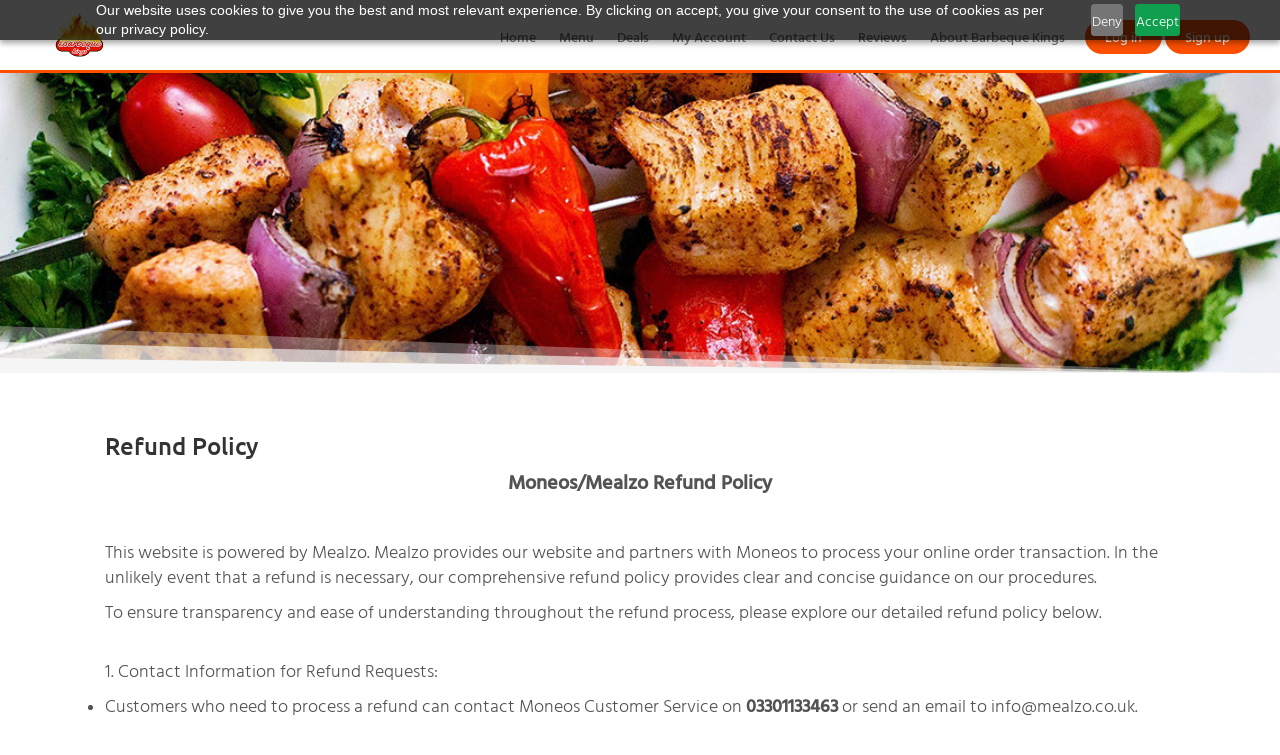

--- FILE ---
content_type: text/html; charset=utf-8
request_url: https://ka30.bbklargs.co.uk/Content/RefundPolicy
body_size: 5663
content:


<!DOCTYPE html>
<html lang="en">
<head>
    <meta charset="UTF-8">
<meta name="viewport" content="width=device-width, initial-scale=1.0">
    <script>
            (function (w, d, s, l, i) {
                w[l] = w[l] || []; w[l].push({
                    'gtm.start':
                    new Date().getTime(), event: 'gtm.js'
            }); var f = d.getElementsByTagName(s)[0],
                j = d.createElement(s), dl = l != 'dataLayer' ? '&l=' + l : ''; j.async = true; j.src =
                    'https://www.googletagmanager.com/gtm.js?id=' + i + dl; f.parentNode.insertBefore(j, f);
            })(window, document, 'script', 'dataLayer', 'GTM-MT6DBG87');</script>



    <link type="image/x-icon" rel="shortcut icon" href="https://ka30.bbklargs.co.uk:443/SiteContent/Images/FavIcon/ShopLogo_51_35594.png" />

<title>
    Refund Policy
</title>
<meta name="keywords" />
<meta name="description" />
<meta itemprop="name" content="Refund Policy">
<meta property="og:url" content="https://ka30.bbklargs.co.uk:443">
<meta property="og:type" content="website">
<meta property="og:title" content="Refund Policy">
<meta name="twitter:title" content="Refund Policy">
<meta itemprop="description">
<meta property="og:description">
<meta name="twitter:description">

    <meta itemprop="image" content="https://ka30.bbklargs.co.uk:443/SiteContent/Images/MetaImages/MetaImages_51_72078.jpg">
    <meta property="og:image" content="https://ka30.bbklargs.co.uk:443/SiteContent/Images/MetaImages/MetaImages_51_72078.jpg">
    <meta name="twitter:card" content="https://ka30.bbklargs.co.uk:443/SiteContent/Images/MetaImages/MetaImages_51_72078.jpg">
    <meta name="twitter:image" content="https://ka30.bbklargs.co.uk:443/SiteContent/Images/MetaImages/MetaImages_51_72078.jpg">
<link href="/Content/assets/css/icons/icomoon/styles.css" rel="stylesheet" />
<link href="/Content/InterfaceGlobalStyleSheets?v=XvRq5hmeA_YrIjBD7Qr6kBMmaijSa0VdXCNnxky-75g1" rel="stylesheet"/>

<script src="/Content/jqueryBootstrap?v=PS3327ZFzlelCHKGub1oiuiaXfMeic0Sw0DNSxrPXh81"></script>


<style>
        .categoryMenu
        {
            background-color: #fdffda !important;
        }
        .categoryUl a
        {
            color: #0a3847 !important;
            font-weight: 600;
        }
        .categoryUl a.active,.inputGroup input:checked+label
        {
            color: #fff !important;
            background-color: #fc4f00 !important;
        }
        a.userMenu
        {
            color: #fff !important;
            background-color: #fc4f00 !important;
        }
        .orderNowbtnTh,.orderNowbtn {
            background-color: #fc4f00 !important;
        }
        .headerBtm {
            border-bottom: 3px solid #fc4f00 !important;
        }
        ul.topMenu li a:hover,ul.topMenu1 li a:hover {
            color: #fc4f00 !important;
        }
        ul.accountMenu li a:hover {
            color: #fff !important;
        }
</style>

    
    <style>
         .orderNowbtn {
             background-color: red;
             color: white;
             padding: 0 30px;
             font-size: 40px;
             border: none !important;
             border-radius: 30px;
             font-weight: bold;
         }
        .orderNowbtn:hover {
            text-decoration: underline;color: white
        }
            
.headerbg
        {
            background-color: transparent !important;
        }
        .btmMenu a
        {
            color: #535353;
        }
        .footerbg {
            background-color: #eaeaea
        }
        .headerbg {
            background-color: #ffffff
        }
        .brandbg {
            background-color: #ffffff;
            color: white;
        }
        ul.HomePageContent li:hover {
            background-color: #ffffff;
            color: white;
            cursor: pointer;
        }
        ul.HomePageContent li.actived {
            background-color: #ffffff;
            color: white;
        }
        #ulMenu li:hover {
            background-color: #ffffff;
        }
        #ulMenu li.actived {
            background-color: #ffffff;
        }
        #ulMenu li.actived a.categoryLink {
            color: white;
        }
        .tabHeader {
            background-color: #c0c0c0;
        }
        .tabHeader ul.HomePageContent li.actived { background-color: #989898; }
        .tabHeader ul.HomePageContent li.tabPane:hover { background-color: #989898; }
        .tabBody { background-color: #e8e8e8; }
        a.userMenu
        {
            color: #fff !important;
            background-color: #fc4f00 !important;
        }
        .headerBtm {
            border-bottom: 3px solid #fc4f00 !important;
        }
        .orderNowbtnTh,.orderNowbtn {
            background-color: #fc4f00 !important;
        }
        ul.topMenu li a:hover,ul.topMenu1 li a:hover {
         color: #fc4f00 !important;
        }
        ul.accountMenu li a:hover {
            color: #fff !important;
        }
        @media (max-width: 767px) {
            .mobileTopMenu {
                                            background-color: black;
                                    }
            .mobileTopMenu ul { padding: 0 16px; }
            
        }
    </style>
</head>
<body>
    

        <!-- Google Tag Manager (noscript) -->
    <noscript>
        <iframe src=https://www.googletagmanager.com/ns.html?id=GTM-MT6DBG87
                height="0" width="0" style="display:none;visibility:hidden"></iframe>
    </noscript>
    <!-- End Google Tag Manager (noscript) -->
<div id="Messager" class="" style="position: fixed; top: 0; text-align: center; width: 100%; left: 0; display: none; z-index: 10000; height: 30px; line-height: 30px;">
    <label name="Messager"></label>
</div>

<script>
    $(document).ready(function() {
        setTimeout(HideDangerMessageBox, 3000);
    });
    function HideDangerMessageBox() {
        $('label[name=DangerLabel]').text("");
        $('#DangerMessager').css('display', "none");
        $('#DangerMessager').removeClass('successMessage');
        $('#DangerMessager').removeClass('alertMessage');
        $('#DangerMessager').removeClass('infoMessage');
    }
</script>
    <div class="header headerBtm">

            <a href="/">
                <img src="/SiteContent/Images/ShopLogo/ShopLogo_51_35594.png" style="max-width: 242px; max-height: 50px;" />
            </a>
        <a class="sidebar-control  visible-sm-xs" style="float: right; margin: 20px;">
            <span class="nav-bar-burger"></span>
            <span class="nav-bar-burger"></span>
            <span class="nav-bar-burger"></span>
        </a>
        <ul class="topMenu accountMenu .visible-xsn account">
            <li>
<a class="userMenu" href="/Account/Login" style="display:block">Log in</a>            </li>
            <li>
<a class="userMenu" href="/Account/Signup" style="display:block">Sign up</a>            </li>
        </ul>
            <ul class="topMenu .visible-xsn">
                    <li>
                        <a href="http://bbklargs.co.uk">Home</a>
                    </li>
                    <li>
                        <a href="/Menu">Menu</a>
                    </li>
                    <li>
                        <a href="/Deals">Deals</a>
                    </li>
                    <li>
                        <a href="/Account/Login">My Account</a>
                    </li>
                    <li>
                        <a href="/ContactUs">Contact Us</a>
                    </li>
                    <li>
                        <a href="/review">Reviews</a>
                    </li>
                    <li>
                        <a href="/Content/AboutBarbequeKings">About Barbeque Kings</a>
                    </li>
            </ul>
    </div>
    <div style="clear: both"></div>
    <div class="mobileMenu">
        <div class="mobileMenuAcc">
            <ul class="topMenu1 accountMenu account1">
                <li>
<a class="userMenu" href="/Account/Login" style="display:block">Log in</a>                </li>
                <li>
<a class="userMenu" href="/Account/Signup" style="display:block">Sign up</a>                </li>
            </ul>
        </div>
            <div class="mobileMenuMain">
                <ul class="topMenu1 visible-xs1">
                        <li>
                            <a href="http://bbklargs.co.uk">Home</a>
                        </li>
                        <li>
                            <a href="/Menu">Menu</a>
                        </li>
                        <li>
                            <a href="/Deals">Deals</a>
                        </li>
                        <li>
                            <a href="/Account/Login">My Account</a>
                        </li>
                        <li>
                            <a href="/ContactUs">Contact Us</a>
                        </li>
                        <li>
                            <a href="/review">Reviews</a>
                        </li>
                        <li>
                            <a href="/Content/AboutBarbequeKings">About Barbeque Kings</a>
                        </li>
                </ul>
            </div>
    </div>



    


    <div class="BannerDiv">
        <img src="/SiteContent/Images/PageHeader/PageHeader_51_68907.jpg" style="width: 100%; min-height: 100px;" />
    </div>
<div class="mainContainer" style="min-height: 450px; z-index: 2; position: relative;">
    <div class="row" style="margin: 20px 0px; padding: 20px;">
            <h3>
                Refund Policy
            </h3>
            <p style="text-align: justify;">
                <p align="center">
	<span style="font-size:18px;"><span style="font-size:20px;"><strong>Moneos/Mealzo Refund Policy</strong></span></span></p>
<p>
	&nbsp;</p>
<p>
	<span style="font-size:18px;">This website is powered by Mealzo. Mealzo provides our website and partners with Moneos to process your online order transaction. In the unlikely event that a refund is necessary, our comprehensive refund policy provides clear and concise guidance on our procedures.</span></p>
<p>
	<span style="font-size:18px;">To ensure transparency and ease of understanding throughout the refund process, please explore our detailed refund policy below.</span><br />
	&nbsp;</p>
<p>
	<span style="font-size:18px;">1. Contact Information for Refund Requests:</span></p>
<ul>
	<li>
		<span style="font-size:18px;">Customers who need to process a refund can contact Moneos Customer Service on <strong>03301133463</strong> or send an email to info@mealzo.co.uk.</span></li>
	<li>
		<span style="font-size:18px;">Alternatively, customers can reach out to Mealzo Customer Care through live chat, available from 9:30 AM to 9:00 PM, 7 days a week.</span><br />
		&nbsp;</li>
</ul>
<p>
	<span style="font-size:18px;">2. Refund Eligibility:</span></p>
<p>
	<span style="font-size:18px;">Refund requests will be considered in the following circumstances:</span></p>
<ul>
	<li>
		<span style="font-size:18px;">Incorrect or incomplete order fulfilment</span></li>
	<li>
		<span style="font-size:18px;">Unauthorized transactions or charges</span></li>
	<li>
		<span style="font-size:18px;">Technical errors that result in payment issues</span></li>
	<li>
		<span style="font-size:18px;">Any other genuine reason deemed appropriate for a refund</span><br />
		&nbsp;</li>
</ul>
<p>
	<span style="font-size:18px;">3. Refund Procedure:</span></p>
<p>
	<span style="font-size:18px;">Within 14 days of the transaction date, please contact Moneos or Mealzo Customer Care to initiate the refund process. When submitting your request, provide us with the following information:</span></p>
<ul>
	<li>
		<span style="font-size:18px;">Order number</span></li>
	<li>
		<span style="font-size:18px;">Transaction amount</span></li>
	<li>
		<span style="font-size:18px;">Clear explanation of the reason for your refund request</span></li>
</ul>
<p>
	<span style="font-size:18px;">Our customer service team will review your request and, if eligible, initiate the refund process.</span><br />
	&nbsp;</p>
<p>
	<span style="font-size:18px;">4. Refund Methods:</span></p>
<ul>
	<li>
		<span style="font-size:18px;">Refunds will be processed using the same method as the original payment.</span></li>
	<li>
		<span style="font-size:18px;">Depending on the payment method and financial institutions involved, it may take 5-10 business days for the refund to reflect in your account.</span><br />
		&nbsp;</li>
</ul>
<p>
	<span style="font-size:18px;">5. Refund Denial:</span></p>
<ul>
	<li>
		<span style="font-size:18px;">Moneos reserves the right to deny a refund if the request is not made within the specified timeframe or if the transaction does not meet the eligibility criteria.</span></li>
	<li>
		<span style="font-size:18px;">Refunds may be denied if the customer fails to provide necessary information or if the request is deemed fraudulent.</span><br />
		&nbsp;</li>
</ul>
<p>
	<span style="font-size:18px;">6. Customer Responsibility:</span></p>
<ul>
	<li>
		<span style="font-size:18px;">Customers are responsible for providing accurate information and collaborating with the customer service team during the refund process.</span></li>
	<li>
		<span style="font-size:18px;">Providing incorrect information may lead to the denial of your refund request.</span><br />
		&nbsp;</li>
</ul>
<p>
	<span style="font-size:18px;">7. Refund Policy Updates:</span></p>
<ul>
	<li>
		<span style="font-size:18px;">Moneos reserves the right to modify or update this refund policy at any time without prior notice. Customers are encouraged to regularly review the policy to stay informed about any changes.</span><br />
		&nbsp;</li>
</ul>
<p>
	<span style="font-size:18px;">By using Moneos and Mealzo (whether now or in the future), you agree to be bound by this refund policy. If you have any questions or concerns, please contact our customer service team using the contact details provided.</span></p>
<p>
	&nbsp;</p>

            </p>

    </div>
</div>


    <div style="clear: both"></div>
        <div class="footerbg c-footer" style="">
            <div class="mainContainer">
                    <div class="btmMenuRow text-center">
                        <ul class="btmMenu">

                                <li>
                                    <a href="/Home">Home</a>
                                </li>
                                <li>
                                    <a href="/Menu">Menu</a>
                                </li>
                                <li>
                                    <a href="/ContactUs">Contact Us</a>
                                </li>
                                <li>
                                    <a href="/review">Reviews</a>
                                </li>
                                <li>
                                    <a href="/Content/TermsandConditions">Terms and Conditions</a>
                                </li>
                                <li>
                                    <a href="/Content/RefundPolicy">Refund Policy</a>
                                </li>
                                <li>
                                    <a href="/Content/CookiesPolicy">Cookies Policy</a>
                                </li>
                                <li>
                                    <a href="/Content/AllergyGuide">Allergy Guide</a>
                                </li>
                        </ul>
                    </div>
            </div>
            <div class="row footerbg2" style="text-align: center; min-height: 50px;">
                <div class="mainContainer">
                    <div class="footer2Div footer-heading">
                            <div class="col col-span4 verticalTop">
                                <div>
                                    <h2>
                                        Download Our App
                                    </h2>
                                </div>
                                <div>
                                        <a class="fb" href="https://apps.apple.com/us/app/bbk-largs-takeaway/id1560189266" onclick="this.target = '_blank'" title="App Store">
                                            <img src="/SiteContent/public/ios.svg" alt="" style="width: 135px;" />
                                        </a>
                                                                            <a class="fb" href="https://play.google.com/store/apps/details?id=com.bbklargsweetech" onclick="this.target = '_blank'" title="Google Play">
                                            <img src="/SiteContent/public/android.svg" alt="" style="width: 135px;" />
                                        </a>
                                </div>
                            </div>
                        <div class="col col-span4 verticalTop">
                            
                            <div>

                            </div>
                        </div>
                            <div class="col col-span4 verticalTop">
                                <div>
                                    <h2>
                                        Follow Us
                                    </h2>
                                </div>
                                <div>
                                        <a class="fb" href="https://www.instagram.com/bbklargs/" onclick="this.target = '_blank'" title="Follow us on instagram">
                                            <p style="margin: 0; display: inline-block; height: 30px; width: 30px; background: url('/Content/Images/CreaditCards/PaymentLogos.png') -1px -51px;"></p>
                                        </a>
                                                                                                                <a class="fb" href="https://www.facebook.com/BBKLargs0147" onclick="this.target = '_blank'" title="Follow us on facebook">
                                            <p style="margin: 0; display: inline-block; height: 30px; width: 30px; background: url('/Content/Images/CreaditCards/PaymentLogos.png') -67px -50px;"></p>
                                        </a>
                                                                    </div>
                            </div>
                    </div>
                </div>
            </div>
            <div>
                <div class="mainContainer">
                    <div style="text-align: left; padding: 20px 0">
                        <div class="col col-span6">
<p>
	<jarvis-extension style="position: relative; z-index: 2147483647;"></jarvis-extension></p>
                        </div>
                        <div class="col col-span6">
<p>
	<jarvis-extension style="position: relative; z-index: 2147483647;"></jarvis-extension></p>
                        </div>
                    </div>
                    <div class="footerPanelPayment text-center" style="padding: 10px 0">
                        <a href="https://www.moneos.co.uk/">
                            <ul style="padding: 0">
                                <li>
                                    <p alt="ApplePay" title="ApplePay" style="margin: 0; display: inline-block; height: 22px; width: 51px; background: url('/Content/Images/CreaditCards/PaymentLogos.png') -1px -1px;"></p>
                                </li>
                                <li>
                                    <p alt="GooglePay" title="GooglePay" style="margin: 0; display: inline-block; height: 22px; width: 55px; background: url('/Content/Images/CreaditCards/PaymentLogos.png') -1px -24px;"></p>
                                </li>
                                <li>
                                    <p alt="American Express Safe Key" title="American Express Safe Key" style="margin: 0; display: inline-block; height: 22px; width: 70px; background: url('/Content/Images/CreaditCards/PaymentLogos.png') -117px -0px;"></p>
                                </li>
                                <li>
                                    <p alt="Mastercard Securecode" title="Mastercard Securecode" style="margin: 0; display: inline-block; height: 22px; width: 65px; background: url('/Content/Images/CreaditCards/PaymentLogos.png') -54px -25px;"></p>
                                </li>
                                <li>
                                    <p alt="Verified by Visa" title="Verified by Visa" style="margin: 0; display: inline-block; height: 22px; width: 55px; background: url('/Content/Images/CreaditCards/PaymentLogos.png') -55px -1px;"></p>
                                </li>
                                <li>
                                    <p alt="Payeat" title="Payeat" style="margin: 0;
        display: inline-block;
        height: 22px;
        width: 75px;
        background: url('/Content/Images/CreaditCards/Moneos.png') 0px 0px; background-size: 100% 100%;
"></p>
                                </li>
                            </ul>
                        </a>
                    </div>
                    <div class="text-center" style="padding: 10px 0">
                        Copyright © Barbeque Kings Largs 2026 Powered by
                        <a href="https://Mealzo.co.uk/"> Mealzo</a>
                    </div>
                </div>
            </div>
        </div>
<script src="/Scripts/Layout?v=E2FTOz_lEzu_rRSWfMOX11w1QO5YUU21ejpeqMWj2rQ1"></script>

    
</body>
</html>

